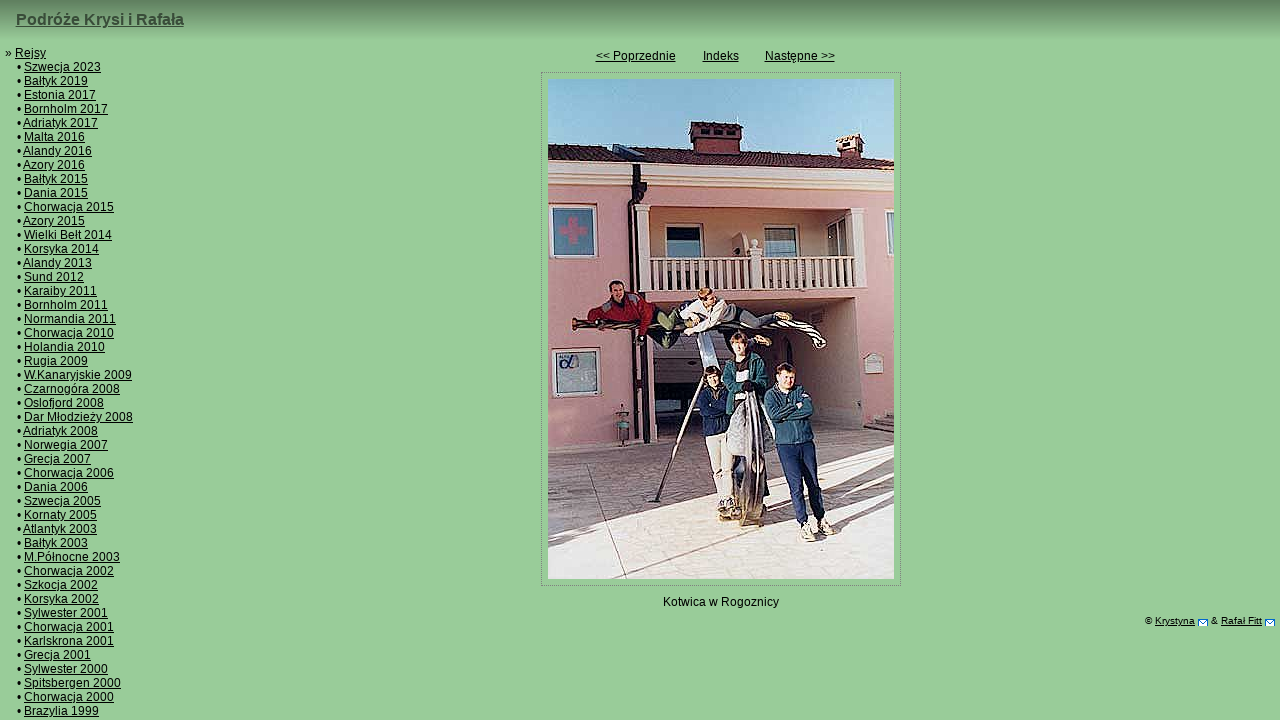

--- FILE ---
content_type: text/html; charset=utf-8
request_url: https://fitt.tychy.pl/2001sylwester/slides/noname13.htm
body_size: 688
content:
<!doctype html>
<html lang="pl">
<head>
<meta charset="UTF-8">

<link rel="stylesheet" href="../../css/body.css">

<link rel="top" href="/">
<link rel="index1" href="../index.htm">

<link rel="up" href="../index2.htm">

<link rel="first" href="noname19.htm">

<link rel="prev" href="noname01.htm">
<link rel="prefetch" href="noname01.htm">

<link rel="next" href="noname14.htm">
<link rel="prefetch" href="noname14.htm">
<link rel="prerender" href="noname14.htm">
<link rel="prefetch" href="noname14.jpg">

<link rel="last" href="noname17.htm">


<title>Rejs sylwestrowy Chorwacja 2001 – noname13 – nr 20</title>

<link rel="icon" type="image/vnd.microsoft.icon" href="../../favicon.ico">


<meta name="description" content="Kotwica w Rogoznicy. Kotwica w Rogoznicy">


<meta name="viewport" content="width=device-width,initial-scale=1">

</head>

<body class="topmenu leftmenu">

<header>
<div id="topmenu">
<a hreflang="pl" href="../../index.htm" target="_top" title="Strona główna" accesskey="1">Podróże Krysi i Rafała</a>
</div>
</header>

<nav class="bigonly">
<iframe src="../../left.htm" id="leftmenu" sandbox="allow-scripts allow-same-origin allow-top-navigation" seamless>
</iframe>
</nav>



<table class="photonavigation" role="presentation">
<tbody>
<tr>
<td><a href="noname01.htm">&lt;&lt; Poprzednie</a></td>
<td><div class="center"><a href="../index2.htm">Indeks</a></div></td>
<td><a href="noname14.htm">Następne &gt;&gt;</a></td>
</tr>
</tbody>
</table>

<div class="singlephoto">
<img src="noname13.jpg" width="346" height="500" title="Kotwica w Rogoznicy" alt="Kotwica w Rogoznicy">
<br>
Kotwica w Rogoznicy

</div>

<footer>
<div class="lastmodif robots-nocontent">© <a href="mailto:krystyna.fitt&#64;gmail.com">Krystyna</a> &amp; <a href="mailto:rafal.fitt&#64;gmail.com">Rafał Fitt</a></div>

<script src="../../js/all.js"></script>
</footer>

</body>
</html>


--- FILE ---
content_type: text/html; charset=utf-8
request_url: https://fitt.tychy.pl/left.htm
body_size: 4425
content:
<!DOCTYPE html>
<html lang="pl">

<head>
<meta charset="utf-8">
<style>*{border:0;margin:0;padding:0;}a{color:#000;text-decoration:underline;}a:visited{color:#222;}a:hover{color:#FF0;}a:active{color:#FF0;}html{overflow:auto;font-size:100%;}body{font-size:.75em;font-family:Verdana,Arial,sans-serif;background-color:#9c9;color:#000;rendering-intent:saturation;color-profile:sRGB;margin:5px;text-rendering:optimizeLegibility;}html,body{scrollbar-arrow-color:#000;scrollbar-base-color:#696;scrollbar-darkshadow-color:#6f9c6f;scrollbar-face-color:#609560;scrollbar-track-color:#78a578;}ul{margin-left:2em;}ul.root{list-style-type:none;padding-left:0;margin-left:0;}ul.root ul{list-style-type:none;padding-left:1em;margin-left:0;display:none;}ul.root li:before{content:"\2022 \0020";}ul.root li.folder:before{content:"\00BB \0020";}</style>

<title>Podróże Krysi i Rafała Fitt – Menu</title>

<meta name="keywords" content="podróże, rejsy, rejs, Brazylia, Spitsbergen, Svalbard, Krystyna, Rafał, Fitt, zdjęcia, Chrowacja, Rio de Janeiro, Split, Zadar, Lizbona, Falmouth, Grecja, Ateny, wyspy, fale, jacht, żagiel, morze, ocean, trasa, etap, Santorini, Thira, Kreta">
<meta name="description" content="Zdjęcia z naszych różnych rejsów i wypraw.">
<link rel="icon" type="image/vnd.microsoft.icon" href="favicon.ico">
<link rel="alternate" hreflang="en" type="text/html" href="left.en.htm" lang="en" title="English version">
<meta name="viewport" content="width=device-width,initial-scale=1">

<base target="_top">
</head>

<body>

<nav>
<ul class="root" id="thetree">
<li class="folder"><a  href="rejsy.htm" title="Nasze rejsy morskie">Rejsy</a>
<ul>
<li><a href="2023szwecja/index.htm" title="Szwecja">Szwecja 2023</a></li>
<li><a href="2019baltyk/index.htm" title="Tygodniowy rejs z Niemiec do Danii i z powrotem">Bałtyk 2019</a></li>
<li><a href="2017estonia/index.htm" title="Estonia">Estonia 2017</a></li>
<li><a href="2017bornholm/index.htm" title="Krótki rejs na Bornholm">Bornholm 2017</a></li>
<li><a href="2017adriatyk/index.htm" title="Słowenia, Włochy i Chorwacja">Adriatyk 2017</a></li>
<li><a href="2016malta/index.htm" title="Malta i Sycylia">Malta 2016</a></li>
<li><a href="2016alandy/index.htm" title="Szwecja i Alandy">Alandy 2016</a></li>
<li><a href="2016azory/index.htm" title="Wyspy Azorskie">Azory 2016</a></li>
<li><a href="2015baltyk/index.htm" title="Tygodniowy rejs do Kopenhagi i z powrotem">Bałtyk 2015</a></li>
<li><a href="2015zelandia/index.htm" title="Tygodniowy rejs na Zelandię">Dania 2015</a></li>
<li><a href="2015chorwacja/index.htm" title="Tygodniowy rejs w Chorwacji">Chorwacja 2015</a></li>
<li><a href="2015azory/index.htm" title="Azory">Azory 2015</a></li>
<li><a href="2014wielki-belt/index.htm" title="Niemcy, Dania i Wielki Bełt">Wielki Bełt 2014</a></li>
<li><a href="2014sardynia-korsyka/index.htm" title="Rejs Sardynia i Koryska">Korsyka 2014</a></li>
<li><a href="2013alandy/index.htm" title="Rejs ze Szwecji na Alandy i z powrotem">Alandy 2013</a></li>
<li><a href="2012sund/index.htm" title="Rejs z Niemiec przez Szwecję do Danii i z powrotem">Sund 2012</a></li>
<li><a href="2011karaiby/index.htm" title="Rejs sylwestrowy Karaiby 2011">Karaiby 2011</a></li>
<li><a href="2011bornholm/index.htm" title="Tygodniowy rejs na Bornholm">Bornholm 2011</a></li>
<li><a href="2011wyspy-normandzkie/index.htm" title="Tygodniowy rejs na Wyspy Normandzkie">Normandia 2011</a></li>
<li><a href="2010chorwacja/index.htm" title="Jesienny rejs w Chorwacji">Chorwacja 2010</a></li>
<li><a href="2010holandia/index.htm" title="Dwutygodniowy rejs w Holandii">Holandia 2010</a></li>
<li><a href="2009rugia/index.htm" title="Dwutygodniowy rejs do Danii przez wyspy Uznam i Rugie">Rugia 2009</a></li>
<li><a href="2009kanary/index.htm" title="Dwutygodniowy rejs po Wyspach Kanaryjskich">W.Kanaryjskie 2009</a></li>
<li><a href="2008sylwester/index.htm" title="Tygodniowy rejs w Czarnogórze i Chorwacji">Czarnogóra 2008</a></li>
<li><a href="2008oslofjord/index.htm" title="Rejs w Oslofjordzie">Oslofjord 2008</a></li>
<li><a href="2008dar/index.htm" title="Rejs ze Szczecina do Gdyni">Dar Młodzieży 2008</a></li>
<li><a href="2008adriatyk/index.htm" title="Dwutygodniowy rejs Słowenia–Włochy–Chorwacja">Adriatyk 2008</a></li>
<li><a href="2007norwegia/index.htm" title="Dwutygodniowy rejs w Norwegii">Norwegia 2007</a></li>
<li><a href="2007grecja/index.htm" title="Dwutygodniowy rejs w Grecji">Grecja 2007</a></li>
<li><a href="2006chorwacja/index.htm" title="Dwutygodniowy rejs w Chorwacji">Chorwacja 2006</a></li>
<li><a href="2006dania/index.htm" title="Dwutygodniowy rejs w Niemczech i Danii">Dania 2006</a></li>
<li><a href="2005szwecja/index.htm" title="Dwutygodniowy rejs w szkierach w Szwecji">Szwecja 2005</a></li>
<li><a href="2005kornaty/index.htm" title="Tygodniowy rejs w Chorwacji">Kornaty 2005</a></li>
<li><a href="2003atlantyk/index.htm" title="Rejs z Hiszpanii przez Casablance na Wyspy Kanaryjskie">Atlantyk 2003</a></li>
<li><a href="2003baltyk/index.htm" title="Krótki rejs po Morzu Bałtyckim">Bałtyk 2003</a></li>
<li><a href="2003polnocne/index.htm" title="Rejs po Morzu Północnym">M.Północne 2003</a></li>
<li><a href="2002chorwacja/index.htm" title="Tygodniowy rejs w Chorwacji">Chorwacja 2002</a></li>
<li><a href="2002szkocja/index.htm" title="Trzytygodniowy rejs ze Szkocji przez Hebrydy, Orkady, Pentland, Helgoland do Cuxhaven">Szkocja 2002</a></li>
<li><a href="2002korsyka/index.htm" title="Tygodniowy rejs na Korsyke">Korsyka 2002</a></li>
<li><a href="2001sylwester/index.htm" title="Tygodniowy rejs w Chorwacji">Sylwester 2001</a></li>
<li><a href="2001chorwacja/index.htm" title="Tygodniowy rejs w Chorwacji">Chorwacja 2001</a></li>
<li><a href="2001karlskrona/index.htm" title="Pięciodniowy rejs do Karlskrony i na Bornholm">Karlskrona 2001</a></li>
<li><a href="2001grecja/index.htm" title="Dwutygodniowy rejs w Grecji">Grecja 2001</a></li>
<li><a href="2000sylwester/index.htm" title="Tygodniowy rejs w Chorwacji">Sylwester 2000</a></li>
<li><a href="2000spitsbergen/index.htm" title="Trzytygodniowy rejs z Norwegii na Spitsbergen">Spitsbergen 2000</a></li>
<li><a href="2000chorwacja/index.htm" title="Tygodniowy rejs w Chorwacji">Chorwacja 2000</a></li>
<li><a href="1999brazylia/index.htm" title="Dwumiesięczny rejs przez Atlantyk z Brazylii do Gibraltaru">Brazylia 1999</a></li>
<li><a href="1998lizbona/index.htm" title="Miesięczny rejs po Atlantyku z Portugalii do Francji">Cutty Sark 1998</a></li>
<li><a href="1997islandia/index.htm" title="Rejs na Islandie i Wyspy Owcze">Islandia 1997</a></li>
<li><a href="1994atlantyk/index.htm" title="Rejs przez Atlantyk">Atlantyk 1994</a></li>
</ul>
</li>

<li class="folder"><a href="wycieczki.htm" title="Nasze wycieczki">Wycieczki</a>
<ul>
<li><a href="2024stubai/index.htm" title="Wyjazd na narty w Alpy">Stubai 2024</a></li>
<li><a href="2023islandia/index.htm" title="Kamperem dookoła Islandii">Islandia 2023</a></li>
<li><a href="2023alpy/index.htm" title="Wyjazd na narty w Alpy">Alpy 2023</a></li>
<li><a href="2018islandia/index.htm" title="Kamperem dookoła Islandii">Islandia 2018</a></li>
<li><a href="2018alpy/index.htm" title="Wyjazd na narty w Alpy">Alpy 2018</a></li>
<li><a href="2017alpy/index.htm" title="Wyjazd na narty w Alpy">Alpy 2017</a></li>
<li><a href="2016alpy/index.htm" title="Wyjazd na narty w Alpy">Alpy 2016</a></li>
<li><a href="2015alpy/index.htm" title="Wyjazd na narty w Alpy">Alpy 2015</a></li>
<li><a href="2014alpy/index.htm" title="Wyjazd na narty w Alpy">Alpy 2014</a></li>
<li><a href="2013alpy/index.htm" title="Wyjazd na narty w Alpy">Alpy 2013</a></li>
<li><a href="2012dolomity/index.htm" title="Wyjazd na narty w Dolomity">Dolomity 2012</a></li>
<li><a href="2011dolomity/index.htm" title="Wyjazd na narty w Dolomity">Dolomity 2011</a></li>
<li><a href="2007riese/index.htm" title="Góry Sowie, Kompleks Riese i Zamek Książ">Góry Sowie 2007</a></li>
<li><a href="2007pochylnie/index.htm" title="Pochylnie na Kanale Ostródzko-Elbląskim">Pochylnie 2007</a></li>
<li><a href="2007bezmiechowa/index.htm" title="Weekendowy wyjazd na Bezmiechową">Bezmiechowa 2007</a></li>
<li><a href="2007bialka/index.htm" title="Wyjazd na narty do Białki">Białka 2007</a></li>
<li><a href="2006malafatra/index.htm" title="Weekendowy wyjazd na Małą Fatrę">Mała Fatra 2006</a></li>
<li><a href="2006biskupin/index.htm" title="Weekendowy wyjazd do Biskupina">Biskupin 2006</a></li>
<li><a href="2006lubelskie/index.htm" title="Puławy, Kazimierz Dolny, Lublin i Zamość">Lubelskie 2006</a></li>
<li><a href="2002wieden/index.htm" title="Weekendowy wyjazd do Wiednia">Wiedeń 2002</a></li>
<li><a href="2001budapeszt/index.htm" title="Dwudniowy wyjazd do Budapesztu">Budapeszt 2001</a></li>
<li><a href="2001szwajcaria/index.htm" title="Weekendowy wyjazd do Szwajcarii">Szwajcaria 2001</a></li>
<li><a href="polska/gory/index.htm" title="Zdjęcia z gór">Góry</a></li>
</ul>
</li>

<li class="folder"><a href="zamki/index.htm" title="Zdjęcia zamków i pałaców">Pałace i zamki</a>
<ul>
<li><a href="zamki/pieskowa-skala/index.htm" title="Zamek w Pieskowej Skale">Pieskowa Skała</a></li>
<li><a href="zamki/ogrodzieniec/index.htm" title="Zamek Ogrodzieniec w Podzamczu">Ogrodzieniec</a></li>
<li><a href="zamki/wawel/index.htm" title="Zamek Królewski Wawel w Krakowie">Zamek Wawel</a></li>
<li><a href="zamki/chojnik/index.htm" title="Zamek Chojnik">Zamek Chojnik</a></li>
<li><a href="zamki/czocha/index.htm" title="Zamek Czocha">Zamek Czocha</a></li>
<li><a href="zamki/grodziec/index.htm" title="Zamek Grodziec">Zamek Grodziec</a></li>
<li><a href="zamki/czorsztyn/index.htm" title="Zamek w Czorsztynie">Zamek Czorsztyn</a></li>
<li><a href="zamki/niedzica/index.htm" title="Zamek Dunajec w Niedzicy">Zamek Niedzica</a></li>
<li><a href="zamki/ksiaz/index.htm" title="Zamek w Książu koło Wałbrzycha">Zamek Książ</a></li>
<li><a href="zamki/nieborow/index.htm" title="Pałac w Nieborowie">Pałac w Nieborowie</a></li>
<li><a href="zamki/szymbark/index.htm" title="Zamek w Szymbarku">Zamek Szymbark</a></li>
<li><a href="zamki/kamieniec/index.htm" title="Pałac w Kamieńcu Suskim">Pałac w Kamieńcu</a></li>
<li><a href="zamki/malbork/index.htm" title="Zamek Krzyżacki w Malborku">Zamek w Malborku</a></li>
<li><a href="zamki/debno/index.htm" title="Zamek w Dębnie">Zamek w Dębnie</a></li>
<li><a href="zamki/krasiczyn/index.htm" title="Zamek w Krasiczynie">Zamek Krasiczyn</a></li>
<li><a href="zamki/wisnicz/index.htm" title="Zamek w Nowym Wiśniczu">Zamek w Wiśniczu</a></li>
<li><a href="zamki/plawniowice/index.htm" title="Pałac w Pławniowicach">Pławniowice</a></li>
<li><a href="zamki/toszek/index.htm" title="Zamek w Toszku">Zamek Toszek</a></li>
<li><a href="zamki/lipowiec/index.htm" title="Zamek Lipowiec w Wygiezłowie">Zamek Lipowiec</a></li>
<li><a href="zamki/olsztyn/index.htm" title="Zamek w Olsztynie">Zamek Olsztyn</a></li>
<li><a href="zamki/krzyztopor/index.htm" title="Zamek Krzyżtopór w Ujeździe">Zamek Krzyżtopór</a></li>
<li><a href="zamki/kozlowka/index.htm" title="Pałac Zamoyskich w Kozłówce">Pałac w Kozłówce</a></li>
<li><a href="zamki/janowiec/index.htm" title="Zamek w Janowcu">Zamek Janowiec</a></li>
<li><a href="zamki/bedzin/index.htm" title="Zamek w Będzinie">Zamek Będzin</a></li>
<li><a href="zamki/brzeg/index.htm" title="Zamek w Brzegu">Zamek w Brzegu</a></li>
<li><a href="zamki/neuschwanstein/index.htm" title="Zamek Neuschwanstein w Niemczech">Neuschwanstein</a></li>
<li><a href="zamki/rozne/index.htm" title="Różne zamki i pałace">Różne</a></li>
</ul>
</li>

<li class="folder"><a href="fortyfikacje/index.htm" title="Bunkry, panzerwerki...">Fortyﬁkacje</a>
<ul>
<li><a href="fortyfikacje/cmentarze/index.htm" title="Cmentarze wojenne z I Wojny Światowej">Cmentarze</a></li>
<li><a href="fortyfikacje/stachelberg/index.htm" title="Grupa warowna Stachelberg">Stachelberg</a></li>
<li><a href="fortyfikacje/ijsselmeer/index.htm" title="Umocnienia i bunkry Ĳsselmeer">Ĳsselmeer</a></li>
<li><a href="fortyfikacje/dobieszowice/index.htm" title="Bunkier w Dobieszowicach, Obszar Warowny Śląsk">Dobieszowice</a></li>
<li><a href="fortyfikacje/hurka/index.htm" title="Grupa Warowna Hůrka">Hůrka</a></li>
<li><a href="fortyfikacje/bouda/index.htm" title="Grupa Warowna Bouda">Bouda</a></li>
<li><a href="fortyfikacje/swinoujscie/index.htm" title="Fort Anioła i Fort Zachodni w Świnoujściu">Świnoujście</a></li>
<li><a href="fortyfikacje/klodzko/index.htm" title="Twierdza Kłodzko">Twierdza Kłodzko</a></li>
<li><a href="fortyfikacje/nysa/index.htm" title="Twierdza Nysa">Twierdza Nysa</a></li>
<li><a href="fortyfikacje/wegierska-gorka/index.htm" title="Polski ciężki schron piechoty „Wędrowiec”">Węgierska Górka</a></li>
<li><a href="fortyfikacje/2008czechy2/index.htm" title="Bunkry czechosłowackie w Górach Orlickich">Góry Orlickie</a></li>
<li><a href="fortyfikacje/2008czechy/index.htm" title="Bunkry czechosłowackie koło Ostravy">Czechosłowacja</a></li>
<li><a href="fortyfikacje/wyry/index.htm" title="Polski schron bojowy „Sowiniec” w miejscowości Wyry">Wyry</a></li>
<li><a href="fortyfikacje/stepina/index.htm" title="Niemiecki schron kolejowy w Stępinie koło Frysztaka">Stępina</a></li>
<li><a href="fortyfikacje/skagen/index.htm" title="Wał Atlantycki – bunkry w Skagen">Skagen</a></li>
<li><a href="fortyfikacje/przemysl/index.htm" title="Bunkier w Przemyślu">Przemyśl</a></li>
<li><a href="fortyfikacje/srebrna-gora/index.htm" title="Twierdza Srebrna Góra">Srebrna Góra</a></li>
<li><a href="2007mru/index.htm" title="Międrzyrzecki Rejon Umocniony">M.R.U.</a></li>
</ul>
</li>

<li class="folder"><a href="nurkowanie/index.html">Nurkowanie</a>
<ul>
<li><a href="2010egipt/index.htm" title="Nurkowy wyjazd do Egiptu – nurkowanie w Dahab">Egipt 2010</a></li>
<li><a href="2006egipt/index.htm" title="Nurkowy wyjazd do Egiptu – nurkowanie w Hurgadzie">Egipt 2006</a></li>
<li><a href="2003egipt/index.htm" title="Nurkowy wyjazd do Egiptu – nurkowanie w Sharm el Sheik">Egipt 2003</a></li>
<li><a href="nurkowanie/B17/index.htm" title="Nurkowanie na wraku Latającej Fortecy B-17">Latająca Forteca</a></li>
<li><a href="nurkowanie/chorwacja/index.htm" title="Nurkowanie w Chorwacji">Chorwacja</a></li>
<li><a href="nurkowanie/polska/index.htm" title="Czasami też nurkujemy w Polsce">Polska</a></li>
</ul>
</li>

<li class="folder"><a href="parowozy/index.htm" title="Zdjęcia parowozów">Parowozy</a>
<ul>
<li><a href="parowozy/parowozownia-koscierzyna/index.htm" title="Parowozownia Kościerzyna">Kościerzyna</a></li>
<li><a href="parowozy/parowozjada-chabowka-2009/index.htm" title="Parowozjada 2009 w Chabówce">Parowozjada</a></li>
<li><a href="parowozy/rudy-raciborskie/index.htm" title="Zabytkowa Stacja Kolei Wąskotorowej Rudy Raciborskie">Rudy</a></li>
<li><a href="parowozy/krakow/index.htm" title="Parowozem dookoła Krakowa">Kraków</a></li>
<li><a href="parowozy/chabowka/index.htm" title="Skansen parowozów w Chabówce">Chabówka</a></li>
<li><a href="parowozy/wenecja/index.htm" title="Skansen parowozów w Wenecji">Wenecja</a></li>
</ul>
</li>

<!--li class="folder"><a href="#" target="_self">GPSy, mapy,…</a>
<ul>
<li><a href="gps/index.po.htm" title="Darmowe mapy, mapa morska Bałtyku, GPSMapEdit, linki do innych map dla Garmin GPS">Garmin GPS</a></li>
<li><a href="gps/PoradyJanusza.htm" title="Jak używać GPS-a, porady z pl.rec.gps">Porady Janusza</a></li>
</ul>
</li>
<li><a href="kwiaty/index.htm" title="Zdjęcia kwiatów">Kwiaty</a></li>
<!-- li><a href="tools/index.htm" title="Skrypty do wysyłania żeglarskiej prognozy pogody przez SMS do telefonu komórkowego">Prognozy-&gt;SMS</a></li -->

<li><a href="inne/linki.htm" title="Planowanie trasy samochodowej, planowanie rejsu, wyszukiwanie noclegów, Notices to Mariners, pogoda w różnych miejscach świata">Przydatne strony</a></li>
</ul>
</nav>


<script src="js/tree.js"></script>

<script src="//instant.page/5.2.0" type="module" integrity="sha384-jnZyxPjiipYXnSU0ygqeac2q7CVYMbh84q0uHVRRxEtvFPiQYbXWUorga2aqZJ0z"></script>
</body>
</html>